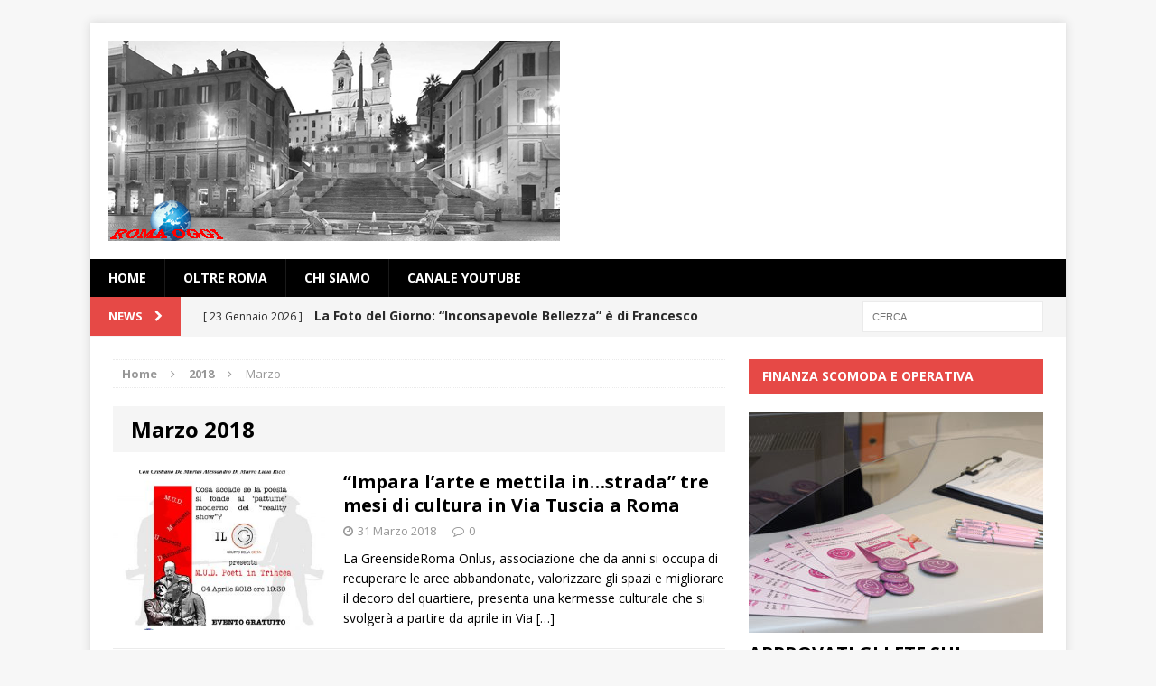

--- FILE ---
content_type: text/html; charset=UTF-8
request_url: https://www.romaoggi.eu/index.php/2018/03/
body_size: 16415
content:
<!DOCTYPE html>
<html class="no-js mh-one-sb" lang="it-IT">
<head>
<meta charset="UTF-8">
<meta name="viewport" content="width=device-width, initial-scale=1.0">
<link rel="profile" href="http://gmpg.org/xfn/11" />
<link rel="pingback" href="https://www.romaoggi.eu/xmlrpc.php" />
<meta name='robots' content='noindex, follow' />

	<!-- This site is optimized with the Yoast SEO plugin v26.8 - https://yoast.com/product/yoast-seo-wordpress/ -->
	<title>Marzo 2018 - roma oggi</title>
	<meta property="og:locale" content="it_IT" />
	<meta property="og:type" content="website" />
	<meta property="og:title" content="Marzo 2018 - roma oggi" />
	<meta property="og:url" content="https://www.romaoggi.eu/index.php/2018/03/" />
	<meta property="og:site_name" content="roma oggi" />
	<meta name="twitter:card" content="summary_large_image" />
	<meta name="twitter:site" content="@romaoggi_eu" />
	<script type="application/ld+json" class="yoast-schema-graph">{"@context":"https://schema.org","@graph":[{"@type":"CollectionPage","@id":"https://www.romaoggi.eu/index.php/2018/03/","url":"https://www.romaoggi.eu/index.php/2018/03/","name":"Marzo 2018 - roma oggi","isPartOf":{"@id":"https://www.romaoggi.eu/#website"},"primaryImageOfPage":{"@id":"https://www.romaoggi.eu/index.php/2018/03/#primaryimage"},"image":{"@id":"https://www.romaoggi.eu/index.php/2018/03/#primaryimage"},"thumbnailUrl":"https://www.romaoggi.eu/wp-content/uploads/2018/03/IMG-20180329-WA0008.jpg","breadcrumb":{"@id":"https://www.romaoggi.eu/index.php/2018/03/#breadcrumb"},"inLanguage":"it-IT"},{"@type":"ImageObject","inLanguage":"it-IT","@id":"https://www.romaoggi.eu/index.php/2018/03/#primaryimage","url":"https://www.romaoggi.eu/wp-content/uploads/2018/03/IMG-20180329-WA0008.jpg","contentUrl":"https://www.romaoggi.eu/wp-content/uploads/2018/03/IMG-20180329-WA0008.jpg","width":1131,"height":1600,"caption":"ALT TAG VIA TUSCIA"},{"@type":"BreadcrumbList","@id":"https://www.romaoggi.eu/index.php/2018/03/#breadcrumb","itemListElement":[{"@type":"ListItem","position":1,"name":"Home","item":"https://www.romaoggi.eu/"},{"@type":"ListItem","position":2,"name":"Archivi per Marzo 2018"}]},{"@type":"WebSite","@id":"https://www.romaoggi.eu/#website","url":"https://www.romaoggi.eu/","name":"roma oggi","description":"Interesting News for Interesting people","publisher":{"@id":"https://www.romaoggi.eu/#organization"},"potentialAction":[{"@type":"SearchAction","target":{"@type":"EntryPoint","urlTemplate":"https://www.romaoggi.eu/?s={search_term_string}"},"query-input":{"@type":"PropertyValueSpecification","valueRequired":true,"valueName":"search_term_string"}}],"inLanguage":"it-IT"},{"@type":"Organization","@id":"https://www.romaoggi.eu/#organization","name":"RomaOggi","url":"https://www.romaoggi.eu/","logo":{"@type":"ImageObject","inLanguage":"it-IT","@id":"https://www.romaoggi.eu/#/schema/logo/image/","url":"https://www.romaoggi.eu/wp-content/uploads/2017/04/logowp.jpg","contentUrl":"https://www.romaoggi.eu/wp-content/uploads/2017/04/logowp.jpg","width":300,"height":133,"caption":"RomaOggi"},"image":{"@id":"https://www.romaoggi.eu/#/schema/logo/image/"},"sameAs":["https://www.facebook.com/RomaOggi-841544845954114","https://x.com/romaoggi_eu"]}]}</script>
	<!-- / Yoast SEO plugin. -->


<link rel='dns-prefetch' href='//fonts.googleapis.com' />
<link rel="alternate" type="application/rss+xml" title="roma oggi &raquo; Feed" href="https://www.romaoggi.eu/index.php/feed/" />
<link rel="alternate" type="application/rss+xml" title="roma oggi &raquo; Feed dei commenti" href="https://www.romaoggi.eu/index.php/comments/feed/" />
<style id='wp-img-auto-sizes-contain-inline-css' type='text/css'>
img:is([sizes=auto i],[sizes^="auto," i]){contain-intrinsic-size:3000px 1500px}
/*# sourceURL=wp-img-auto-sizes-contain-inline-css */
</style>
<style id='wp-emoji-styles-inline-css' type='text/css'>

	img.wp-smiley, img.emoji {
		display: inline !important;
		border: none !important;
		box-shadow: none !important;
		height: 1em !important;
		width: 1em !important;
		margin: 0 0.07em !important;
		vertical-align: -0.1em !important;
		background: none !important;
		padding: 0 !important;
	}
/*# sourceURL=wp-emoji-styles-inline-css */
</style>
<style id='wp-block-library-inline-css' type='text/css'>
:root{--wp-block-synced-color:#7a00df;--wp-block-synced-color--rgb:122,0,223;--wp-bound-block-color:var(--wp-block-synced-color);--wp-editor-canvas-background:#ddd;--wp-admin-theme-color:#007cba;--wp-admin-theme-color--rgb:0,124,186;--wp-admin-theme-color-darker-10:#006ba1;--wp-admin-theme-color-darker-10--rgb:0,107,160.5;--wp-admin-theme-color-darker-20:#005a87;--wp-admin-theme-color-darker-20--rgb:0,90,135;--wp-admin-border-width-focus:2px}@media (min-resolution:192dpi){:root{--wp-admin-border-width-focus:1.5px}}.wp-element-button{cursor:pointer}:root .has-very-light-gray-background-color{background-color:#eee}:root .has-very-dark-gray-background-color{background-color:#313131}:root .has-very-light-gray-color{color:#eee}:root .has-very-dark-gray-color{color:#313131}:root .has-vivid-green-cyan-to-vivid-cyan-blue-gradient-background{background:linear-gradient(135deg,#00d084,#0693e3)}:root .has-purple-crush-gradient-background{background:linear-gradient(135deg,#34e2e4,#4721fb 50%,#ab1dfe)}:root .has-hazy-dawn-gradient-background{background:linear-gradient(135deg,#faaca8,#dad0ec)}:root .has-subdued-olive-gradient-background{background:linear-gradient(135deg,#fafae1,#67a671)}:root .has-atomic-cream-gradient-background{background:linear-gradient(135deg,#fdd79a,#004a59)}:root .has-nightshade-gradient-background{background:linear-gradient(135deg,#330968,#31cdcf)}:root .has-midnight-gradient-background{background:linear-gradient(135deg,#020381,#2874fc)}:root{--wp--preset--font-size--normal:16px;--wp--preset--font-size--huge:42px}.has-regular-font-size{font-size:1em}.has-larger-font-size{font-size:2.625em}.has-normal-font-size{font-size:var(--wp--preset--font-size--normal)}.has-huge-font-size{font-size:var(--wp--preset--font-size--huge)}.has-text-align-center{text-align:center}.has-text-align-left{text-align:left}.has-text-align-right{text-align:right}.has-fit-text{white-space:nowrap!important}#end-resizable-editor-section{display:none}.aligncenter{clear:both}.items-justified-left{justify-content:flex-start}.items-justified-center{justify-content:center}.items-justified-right{justify-content:flex-end}.items-justified-space-between{justify-content:space-between}.screen-reader-text{border:0;clip-path:inset(50%);height:1px;margin:-1px;overflow:hidden;padding:0;position:absolute;width:1px;word-wrap:normal!important}.screen-reader-text:focus{background-color:#ddd;clip-path:none;color:#444;display:block;font-size:1em;height:auto;left:5px;line-height:normal;padding:15px 23px 14px;text-decoration:none;top:5px;width:auto;z-index:100000}html :where(.has-border-color){border-style:solid}html :where([style*=border-top-color]){border-top-style:solid}html :where([style*=border-right-color]){border-right-style:solid}html :where([style*=border-bottom-color]){border-bottom-style:solid}html :where([style*=border-left-color]){border-left-style:solid}html :where([style*=border-width]){border-style:solid}html :where([style*=border-top-width]){border-top-style:solid}html :where([style*=border-right-width]){border-right-style:solid}html :where([style*=border-bottom-width]){border-bottom-style:solid}html :where([style*=border-left-width]){border-left-style:solid}html :where(img[class*=wp-image-]){height:auto;max-width:100%}:where(figure){margin:0 0 1em}html :where(.is-position-sticky){--wp-admin--admin-bar--position-offset:var(--wp-admin--admin-bar--height,0px)}@media screen and (max-width:600px){html :where(.is-position-sticky){--wp-admin--admin-bar--position-offset:0px}}

/*# sourceURL=wp-block-library-inline-css */
</style><style id='global-styles-inline-css' type='text/css'>
:root{--wp--preset--aspect-ratio--square: 1;--wp--preset--aspect-ratio--4-3: 4/3;--wp--preset--aspect-ratio--3-4: 3/4;--wp--preset--aspect-ratio--3-2: 3/2;--wp--preset--aspect-ratio--2-3: 2/3;--wp--preset--aspect-ratio--16-9: 16/9;--wp--preset--aspect-ratio--9-16: 9/16;--wp--preset--color--black: #000000;--wp--preset--color--cyan-bluish-gray: #abb8c3;--wp--preset--color--white: #ffffff;--wp--preset--color--pale-pink: #f78da7;--wp--preset--color--vivid-red: #cf2e2e;--wp--preset--color--luminous-vivid-orange: #ff6900;--wp--preset--color--luminous-vivid-amber: #fcb900;--wp--preset--color--light-green-cyan: #7bdcb5;--wp--preset--color--vivid-green-cyan: #00d084;--wp--preset--color--pale-cyan-blue: #8ed1fc;--wp--preset--color--vivid-cyan-blue: #0693e3;--wp--preset--color--vivid-purple: #9b51e0;--wp--preset--gradient--vivid-cyan-blue-to-vivid-purple: linear-gradient(135deg,rgb(6,147,227) 0%,rgb(155,81,224) 100%);--wp--preset--gradient--light-green-cyan-to-vivid-green-cyan: linear-gradient(135deg,rgb(122,220,180) 0%,rgb(0,208,130) 100%);--wp--preset--gradient--luminous-vivid-amber-to-luminous-vivid-orange: linear-gradient(135deg,rgb(252,185,0) 0%,rgb(255,105,0) 100%);--wp--preset--gradient--luminous-vivid-orange-to-vivid-red: linear-gradient(135deg,rgb(255,105,0) 0%,rgb(207,46,46) 100%);--wp--preset--gradient--very-light-gray-to-cyan-bluish-gray: linear-gradient(135deg,rgb(238,238,238) 0%,rgb(169,184,195) 100%);--wp--preset--gradient--cool-to-warm-spectrum: linear-gradient(135deg,rgb(74,234,220) 0%,rgb(151,120,209) 20%,rgb(207,42,186) 40%,rgb(238,44,130) 60%,rgb(251,105,98) 80%,rgb(254,248,76) 100%);--wp--preset--gradient--blush-light-purple: linear-gradient(135deg,rgb(255,206,236) 0%,rgb(152,150,240) 100%);--wp--preset--gradient--blush-bordeaux: linear-gradient(135deg,rgb(254,205,165) 0%,rgb(254,45,45) 50%,rgb(107,0,62) 100%);--wp--preset--gradient--luminous-dusk: linear-gradient(135deg,rgb(255,203,112) 0%,rgb(199,81,192) 50%,rgb(65,88,208) 100%);--wp--preset--gradient--pale-ocean: linear-gradient(135deg,rgb(255,245,203) 0%,rgb(182,227,212) 50%,rgb(51,167,181) 100%);--wp--preset--gradient--electric-grass: linear-gradient(135deg,rgb(202,248,128) 0%,rgb(113,206,126) 100%);--wp--preset--gradient--midnight: linear-gradient(135deg,rgb(2,3,129) 0%,rgb(40,116,252) 100%);--wp--preset--font-size--small: 13px;--wp--preset--font-size--medium: 20px;--wp--preset--font-size--large: 36px;--wp--preset--font-size--x-large: 42px;--wp--preset--spacing--20: 0.44rem;--wp--preset--spacing--30: 0.67rem;--wp--preset--spacing--40: 1rem;--wp--preset--spacing--50: 1.5rem;--wp--preset--spacing--60: 2.25rem;--wp--preset--spacing--70: 3.38rem;--wp--preset--spacing--80: 5.06rem;--wp--preset--shadow--natural: 6px 6px 9px rgba(0, 0, 0, 0.2);--wp--preset--shadow--deep: 12px 12px 50px rgba(0, 0, 0, 0.4);--wp--preset--shadow--sharp: 6px 6px 0px rgba(0, 0, 0, 0.2);--wp--preset--shadow--outlined: 6px 6px 0px -3px rgb(255, 255, 255), 6px 6px rgb(0, 0, 0);--wp--preset--shadow--crisp: 6px 6px 0px rgb(0, 0, 0);}:where(.is-layout-flex){gap: 0.5em;}:where(.is-layout-grid){gap: 0.5em;}body .is-layout-flex{display: flex;}.is-layout-flex{flex-wrap: wrap;align-items: center;}.is-layout-flex > :is(*, div){margin: 0;}body .is-layout-grid{display: grid;}.is-layout-grid > :is(*, div){margin: 0;}:where(.wp-block-columns.is-layout-flex){gap: 2em;}:where(.wp-block-columns.is-layout-grid){gap: 2em;}:where(.wp-block-post-template.is-layout-flex){gap: 1.25em;}:where(.wp-block-post-template.is-layout-grid){gap: 1.25em;}.has-black-color{color: var(--wp--preset--color--black) !important;}.has-cyan-bluish-gray-color{color: var(--wp--preset--color--cyan-bluish-gray) !important;}.has-white-color{color: var(--wp--preset--color--white) !important;}.has-pale-pink-color{color: var(--wp--preset--color--pale-pink) !important;}.has-vivid-red-color{color: var(--wp--preset--color--vivid-red) !important;}.has-luminous-vivid-orange-color{color: var(--wp--preset--color--luminous-vivid-orange) !important;}.has-luminous-vivid-amber-color{color: var(--wp--preset--color--luminous-vivid-amber) !important;}.has-light-green-cyan-color{color: var(--wp--preset--color--light-green-cyan) !important;}.has-vivid-green-cyan-color{color: var(--wp--preset--color--vivid-green-cyan) !important;}.has-pale-cyan-blue-color{color: var(--wp--preset--color--pale-cyan-blue) !important;}.has-vivid-cyan-blue-color{color: var(--wp--preset--color--vivid-cyan-blue) !important;}.has-vivid-purple-color{color: var(--wp--preset--color--vivid-purple) !important;}.has-black-background-color{background-color: var(--wp--preset--color--black) !important;}.has-cyan-bluish-gray-background-color{background-color: var(--wp--preset--color--cyan-bluish-gray) !important;}.has-white-background-color{background-color: var(--wp--preset--color--white) !important;}.has-pale-pink-background-color{background-color: var(--wp--preset--color--pale-pink) !important;}.has-vivid-red-background-color{background-color: var(--wp--preset--color--vivid-red) !important;}.has-luminous-vivid-orange-background-color{background-color: var(--wp--preset--color--luminous-vivid-orange) !important;}.has-luminous-vivid-amber-background-color{background-color: var(--wp--preset--color--luminous-vivid-amber) !important;}.has-light-green-cyan-background-color{background-color: var(--wp--preset--color--light-green-cyan) !important;}.has-vivid-green-cyan-background-color{background-color: var(--wp--preset--color--vivid-green-cyan) !important;}.has-pale-cyan-blue-background-color{background-color: var(--wp--preset--color--pale-cyan-blue) !important;}.has-vivid-cyan-blue-background-color{background-color: var(--wp--preset--color--vivid-cyan-blue) !important;}.has-vivid-purple-background-color{background-color: var(--wp--preset--color--vivid-purple) !important;}.has-black-border-color{border-color: var(--wp--preset--color--black) !important;}.has-cyan-bluish-gray-border-color{border-color: var(--wp--preset--color--cyan-bluish-gray) !important;}.has-white-border-color{border-color: var(--wp--preset--color--white) !important;}.has-pale-pink-border-color{border-color: var(--wp--preset--color--pale-pink) !important;}.has-vivid-red-border-color{border-color: var(--wp--preset--color--vivid-red) !important;}.has-luminous-vivid-orange-border-color{border-color: var(--wp--preset--color--luminous-vivid-orange) !important;}.has-luminous-vivid-amber-border-color{border-color: var(--wp--preset--color--luminous-vivid-amber) !important;}.has-light-green-cyan-border-color{border-color: var(--wp--preset--color--light-green-cyan) !important;}.has-vivid-green-cyan-border-color{border-color: var(--wp--preset--color--vivid-green-cyan) !important;}.has-pale-cyan-blue-border-color{border-color: var(--wp--preset--color--pale-cyan-blue) !important;}.has-vivid-cyan-blue-border-color{border-color: var(--wp--preset--color--vivid-cyan-blue) !important;}.has-vivid-purple-border-color{border-color: var(--wp--preset--color--vivid-purple) !important;}.has-vivid-cyan-blue-to-vivid-purple-gradient-background{background: var(--wp--preset--gradient--vivid-cyan-blue-to-vivid-purple) !important;}.has-light-green-cyan-to-vivid-green-cyan-gradient-background{background: var(--wp--preset--gradient--light-green-cyan-to-vivid-green-cyan) !important;}.has-luminous-vivid-amber-to-luminous-vivid-orange-gradient-background{background: var(--wp--preset--gradient--luminous-vivid-amber-to-luminous-vivid-orange) !important;}.has-luminous-vivid-orange-to-vivid-red-gradient-background{background: var(--wp--preset--gradient--luminous-vivid-orange-to-vivid-red) !important;}.has-very-light-gray-to-cyan-bluish-gray-gradient-background{background: var(--wp--preset--gradient--very-light-gray-to-cyan-bluish-gray) !important;}.has-cool-to-warm-spectrum-gradient-background{background: var(--wp--preset--gradient--cool-to-warm-spectrum) !important;}.has-blush-light-purple-gradient-background{background: var(--wp--preset--gradient--blush-light-purple) !important;}.has-blush-bordeaux-gradient-background{background: var(--wp--preset--gradient--blush-bordeaux) !important;}.has-luminous-dusk-gradient-background{background: var(--wp--preset--gradient--luminous-dusk) !important;}.has-pale-ocean-gradient-background{background: var(--wp--preset--gradient--pale-ocean) !important;}.has-electric-grass-gradient-background{background: var(--wp--preset--gradient--electric-grass) !important;}.has-midnight-gradient-background{background: var(--wp--preset--gradient--midnight) !important;}.has-small-font-size{font-size: var(--wp--preset--font-size--small) !important;}.has-medium-font-size{font-size: var(--wp--preset--font-size--medium) !important;}.has-large-font-size{font-size: var(--wp--preset--font-size--large) !important;}.has-x-large-font-size{font-size: var(--wp--preset--font-size--x-large) !important;}
/*# sourceURL=global-styles-inline-css */
</style>

<style id='classic-theme-styles-inline-css' type='text/css'>
/*! This file is auto-generated */
.wp-block-button__link{color:#fff;background-color:#32373c;border-radius:9999px;box-shadow:none;text-decoration:none;padding:calc(.667em + 2px) calc(1.333em + 2px);font-size:1.125em}.wp-block-file__button{background:#32373c;color:#fff;text-decoration:none}
/*# sourceURL=/wp-includes/css/classic-themes.min.css */
</style>
<link rel='stylesheet' id='mh-magazine-css' href='https://www.romaoggi.eu/wp-content/themes/mh-magazine/style.css?ver=3.1.0' type='text/css' media='all' />
<link rel='stylesheet' id='mh-font-awesome-css' href='https://www.romaoggi.eu/wp-content/themes/mh-magazine/includes/font-awesome.min.css' type='text/css' media='all' />
<link rel='stylesheet' id='mh-google-fonts-css' href='https://fonts.googleapis.com/css?family=Open+Sans:300,400,400italic,600,700' type='text/css' media='all' />
<link rel='stylesheet' id='__EPYT__style-css' href='https://www.romaoggi.eu/wp-content/plugins/youtube-embed-plus/styles/ytprefs.min.css?ver=14.2.4' type='text/css' media='all' />
<style id='__EPYT__style-inline-css' type='text/css'>

                .epyt-gallery-thumb {
                        width: 33.333%;
                }
                
/*# sourceURL=__EPYT__style-inline-css */
</style>
<script type="text/javascript" src="https://www.romaoggi.eu/wp-includes/js/jquery/jquery.min.js?ver=3.7.1" id="jquery-core-js"></script>
<script type="text/javascript" src="https://www.romaoggi.eu/wp-includes/js/jquery/jquery-migrate.min.js?ver=3.4.1" id="jquery-migrate-js"></script>
<script type="text/javascript" src="https://www.romaoggi.eu/wp-content/themes/mh-magazine/js/scripts.js?ver=6.9" id="mh-scripts-js"></script>
<script type="text/javascript" id="__ytprefs__-js-extra">
/* <![CDATA[ */
var _EPYT_ = {"ajaxurl":"https://www.romaoggi.eu/wp-admin/admin-ajax.php","security":"5ea468c1ac","gallery_scrolloffset":"20","eppathtoscripts":"https://www.romaoggi.eu/wp-content/plugins/youtube-embed-plus/scripts/","eppath":"https://www.romaoggi.eu/wp-content/plugins/youtube-embed-plus/","epresponsiveselector":"[\"iframe.__youtube_prefs_widget__\"]","epdovol":"1","version":"14.2.4","evselector":"iframe.__youtube_prefs__[src], iframe[src*=\"youtube.com/embed/\"], iframe[src*=\"youtube-nocookie.com/embed/\"]","ajax_compat":"","maxres_facade":"eager","ytapi_load":"light","pause_others":"","stopMobileBuffer":"1","facade_mode":"","not_live_on_channel":""};
//# sourceURL=__ytprefs__-js-extra
/* ]]> */
</script>
<script type="text/javascript" src="https://www.romaoggi.eu/wp-content/plugins/youtube-embed-plus/scripts/ytprefs.min.js?ver=14.2.4" id="__ytprefs__-js"></script>
<link rel="https://api.w.org/" href="https://www.romaoggi.eu/index.php/wp-json/" /><link rel="EditURI" type="application/rsd+xml" title="RSD" href="https://www.romaoggi.eu/xmlrpc.php?rsd" />
<meta name="generator" content="WordPress 6.9" />

<!-- AFS Analytics V7 - WordPress 6.9  Module 4.0.22 -->

<script  type='text/javascript'>
(function(i,s,o,g,r,a,m){i['AfsAnalyticsObject']=r;i[r]=i[r]||function(){(i[r].q=i[r].q||[]).push(arguments)},i[r].l=1*new Date();a=s.createElement(o),m=s.getElementsByTagName(o)[0];a.async=1;a.src=g;m.parentNode.insertBefore(a,m)})(window,document,'script','//code.afsanalytics.com/js2/analytics.js','aa');
aa("create", "00944575", "auto");
aa("set", "title", document.title);
aa("set", "cms", "WordPress");
aa("set", "api", "4.0.22");
aa("set", "autotrack", "on");
aa("set", "autotrack.inside", "dataset");
aa("send", "pageview");
</script>
<!-- [ END ] Advanced Analytics Code by AFSAnalytics.com -->
<style type="text/css">
.mh-header-nav li:hover, .mh-header-nav ul li:hover > ul, .mh-main-nav-wrap, .mh-main-nav, .mh-main-nav ul li:hover > ul, .mh-extra-nav li:hover, .mh-extra-nav ul li:hover > ul, .mh-footer-nav li:hover, .mh-footer-nav ul li:hover > ul, .mh-social-nav li a:hover, .mh-slider-caption, .mh-widget-col-1 .mh-slider-caption, .mh-carousel-layout1, .mh-spotlight-widget, .mh-social-widget li a, .mh-author-bio-widget, .mh-footer-widget .mh-tab-comment-excerpt, .mh-nip-item:hover .mh-nip-overlay, .mh-widget .tagcloud a, .mh-footer-widget .tagcloud a, .mh-footer, .mh-copyright-wrap, input[type=submit]:hover, #respond #cancel-comment-reply-link:hover, #infinite-handle span:hover { background: #000000; }
.mh-slider-caption { background: #000000; background: rgba(0, 0, 0, 0.8); }
@media screen and (max-width: 900px) { #mh-mobile .mh-slider-caption { background: rgba(0, 0, 0, 1); } }
.slicknav_menu, .slicknav_nav ul { border-color: #000000; }
.mh-copyright, .mh-copyright a { color: #fff; }
</style>
<!--[if lt IE 9]>
<script src="https://www.romaoggi.eu/wp-content/themes/mh-magazine/js/css3-mediaqueries.js"></script>
<![endif]-->
</head>
<body id="mh-mobile" class="archive date wp-theme-mh-magazine mh-boxed-layout mh-right-sb mh-loop-layout1 mh-widget-layout2">
<div class="mh-container mh-container-outer">
<div class="mh-header-mobile-nav clearfix"></div>
<header class="mh-header">
	<div class="mh-container mh-container-inner mh-row clearfix">
		<div class="mh-col-1-1 mh-custom-header">
<a href="https://www.romaoggi.eu/" title="roma oggi" rel="home">
<div class="mh-site-logo" role="banner">
<img class="mh-header-image" src="https://www.romaoggi.eu/wp-content/uploads/2017/05/logowp500.jpg" height="222" width="500" alt="roma oggi" />
</div>
</a>
</div>
	</div>
	<div class="mh-main-nav-wrap">
		<nav class="mh-main-nav mh-container mh-container-inner clearfix">
			<div class="menu-menu1-container"><ul id="menu-menu1" class="menu"><li id="menu-item-6999" class="menu-item menu-item-type-custom menu-item-object-custom menu-item-home menu-item-6999"><a href="http://www.romaoggi.eu">Home</a></li>
<li id="menu-item-6998" class="menu-item menu-item-type-taxonomy menu-item-object-category menu-item-6998"><a href="https://www.romaoggi.eu/index.php/category/oltre-roma/">oltre Roma</a></li>
<li id="menu-item-7000" class="menu-item menu-item-type-post_type menu-item-object-page menu-item-7000"><a href="https://www.romaoggi.eu/index.php/chi-siamo/">Chi siamo</a></li>
<li id="menu-item-7001" class="menu-item menu-item-type-post_type menu-item-object-page menu-item-7001"><a href="https://www.romaoggi.eu/index.php/canale-youtube/">Canale YouTube</a></li>
</ul></div>		</nav>
	</div>
	</header>
	<div class="mh-subheader">
		<div class="mh-container mh-container-inner mh-row clearfix">
							<div class="mh-col-2-3 mh-header-ticker">
					<div class="mh-news-ticker">
			<div class="mh-ticker-title">
			News <i class="fa fa-chevron-right"></i>		</div>
		<div class="mh-ticker-content">
		<ul id="mh-ticker-loop">				<li class="mh-ticker-item">
					<a href="https://www.romaoggi.eu/index.php/2026/01/23/la-foto-del-giorno-inconsapevole-bellezza-e-di-francesco-morini-commento-di-annalisa-morrone-target-lab-ets/" title="La Foto del Giorno: &#8220;Inconsapevole Bellezza&#8221; è di Francesco Morini, commento di Annalisa Morrone &#8211; Target Lab Ets">
						<span class="mh-ticker-item-date">
                        	[ 23 Gennaio 2026 ]                        </span>
						<span class="mh-ticker-item-title">
							La Foto del Giorno: &#8220;Inconsapevole Bellezza&#8221; è di Francesco Morini, commento di Annalisa Morrone &#8211; Target Lab Ets						</span>
						<span class="mh-ticker-item-cat">
														La foto del giorno						</span>
					</a>
				</li>				<li class="mh-ticker-item">
					<a href="https://www.romaoggi.eu/index.php/2026/01/22/la-foto-del-giorno-lo-specchio-della-vita-e-di-elisabetta-pistidda-commento-di-federica-mastrodonato-target-lab-ets/" title="La Foto del Giorno: &#8220;Lo specchio della vita&#8221; è di Elisabetta Pistidda, commento di Federica Mastrodonato &#8211; Target Lab Ets">
						<span class="mh-ticker-item-date">
                        	[ 22 Gennaio 2026 ]                        </span>
						<span class="mh-ticker-item-title">
							La Foto del Giorno: &#8220;Lo specchio della vita&#8221; è di Elisabetta Pistidda, commento di Federica Mastrodonato &#8211; Target Lab Ets						</span>
						<span class="mh-ticker-item-cat">
														La foto del giorno						</span>
					</a>
				</li>				<li class="mh-ticker-item">
					<a href="https://www.romaoggi.eu/index.php/2026/01/21/la-foto-del-giorno-basta-sangue-e-di-alfreda-vedova-commento-di-paola-ortensi/" title="La Foto del Giorno: &#8220;Basta Sangue&#8221; è di Alfreda Vedova, commento di Paola Ortensi">
						<span class="mh-ticker-item-date">
                        	[ 21 Gennaio 2026 ]                        </span>
						<span class="mh-ticker-item-title">
							La Foto del Giorno: &#8220;Basta Sangue&#8221; è di Alfreda Vedova, commento di Paola Ortensi						</span>
						<span class="mh-ticker-item-cat">
														La foto del giorno						</span>
					</a>
				</li>				<li class="mh-ticker-item">
					<a href="https://www.romaoggi.eu/index.php/2026/01/20/la-foto-del-giorno-costruire-la-pace-e-di-maurizio-riccardi-commento-di-elisabetta-pession/" title="La Foto del Giorno: &#8220;Costruire la Pace&#8221; è di Maurizio Riccardi, commento di Elisabetta Pession">
						<span class="mh-ticker-item-date">
                        	[ 20 Gennaio 2026 ]                        </span>
						<span class="mh-ticker-item-title">
							La Foto del Giorno: &#8220;Costruire la Pace&#8221; è di Maurizio Riccardi, commento di Elisabetta Pession						</span>
						<span class="mh-ticker-item-cat">
														La foto del giorno						</span>
					</a>
				</li>				<li class="mh-ticker-item">
					<a href="https://www.romaoggi.eu/index.php/2026/01/19/natalia-simonova-greta-garbo-28-29-gennaio-teatro-porta-portese/" title="Natalia Simonova è Greta Garbo 28 e 29 gennaio al Teatro Porta Portese">
						<span class="mh-ticker-item-date">
                        	[ 19 Gennaio 2026 ]                        </span>
						<span class="mh-ticker-item-title">
							Natalia Simonova è Greta Garbo 28 e 29 gennaio al Teatro Porta Portese						</span>
						<span class="mh-ticker-item-cat">
														teatro						</span>
					</a>
				</li>		</ul>
	</div>
</div>				</div>
										<aside class="mh-col-1-3 mh-header-search">
					<form role="search" method="get" class="search-form" action="https://www.romaoggi.eu/">
				<label>
					<span class="screen-reader-text">Ricerca per:</span>
					<input type="search" class="search-field" placeholder="Cerca &hellip;" value="" name="s" />
				</label>
				<input type="submit" class="search-submit" value="Cerca" />
			</form>				</aside>
					</div>
	</div>
<div class="mh-wrapper clearfix">
	<div class="mh-main clearfix">
		<div id="main-content" class="mh-loop mh-content"><nav class="mh-breadcrumb"><span itemscope itemtype="http://data-vocabulary.org/Breadcrumb"><a href="https://www.romaoggi.eu" itemprop="url"><span itemprop="title">Home</span></a></span><span class="mh-breadcrumb-delimiter"><i class="fa fa-angle-right"></i></span><span itemscope itemtype="http://data-vocabulary.org/Breadcrumb"><a href="https://www.romaoggi.eu/index.php/2018/" title="Yearly Archives" itemprop="url"><span itemprop="title">2018</span></a></span><span class="mh-breadcrumb-delimiter"><i class="fa fa-angle-right"></i></span>Marzo</nav>
<header class="page-header">
<h1 class="page-title">Marzo 2018</h1>
</header>
<article class="mh-loop-item clearfix post-14794 post type-post status-publish format-standard has-post-thumbnail hentry category-curiosita tag-30-giugno tag-artisti tag-cultura tag-fleming tag-greenside-roma tag-ilenia-menale tag-max-petrassi tag-onlus tag-roma tag-spettacolo tag-teatro tag-via-tuscia">
	<div class="mh-loop-thumb">
		<a href="https://www.romaoggi.eu/index.php/2018/03/31/tre-mesi-di-cultura-in-via-tuscia/"><img width="326" height="245" src="https://www.romaoggi.eu/wp-content/uploads/2018/03/IMG-20180329-WA0008-326x245.jpg" class="attachment-mh-magazine-medium size-mh-magazine-medium wp-post-image" alt="ALT TAG VIA TUSCIA" decoding="async" fetchpriority="high" srcset="https://www.romaoggi.eu/wp-content/uploads/2018/03/IMG-20180329-WA0008-326x245.jpg 326w, https://www.romaoggi.eu/wp-content/uploads/2018/03/IMG-20180329-WA0008-80x60.jpg 80w" sizes="(max-width: 326px) 100vw, 326px" />		</a>
	</div>
	<div class="mh-loop-content clearfix">
		<header class="mh-loop-header">
			<h3 class="entry-title mh-loop-title">
				<a href="https://www.romaoggi.eu/index.php/2018/03/31/tre-mesi-di-cultura-in-via-tuscia/" rel="bookmark">
					“Impara l’arte e mettila in…strada” tre mesi di cultura in Via Tuscia a Roma				</a>
			</h3>
			<div class="mh-meta mh-loop-meta">
				<span class="mh-meta-date updated"><i class="fa fa-clock-o"></i>31 Marzo 2018</span>
<span class="mh-meta-comments"><i class="fa fa-comment-o"></i><a class="mh-comment-count-link" href="https://www.romaoggi.eu/index.php/2018/03/31/tre-mesi-di-cultura-in-via-tuscia/#mh-comments">0</a></span>
			</div>
		</header>
		<div class="mh-loop-excerpt">
			<div class="mh-excerpt"><p>La GreensideRoma Onlus, associazione che da anni si occupa di recuperare le aree abbandonate, valorizzare gli spazi e migliorare il decoro del quartiere, presenta una kermesse culturale che si svolgerà a partire da aprile in Via <a class="mh-excerpt-more" href="https://www.romaoggi.eu/index.php/2018/03/31/tre-mesi-di-cultura-in-via-tuscia/" title="“Impara l’arte e mettila in…strada” tre mesi di cultura in Via Tuscia a Roma">[&#8230;]</a></p>
</div>		</div>
	</div>
</article><article class="mh-loop-item clearfix post-14791 post type-post status-publish format-standard has-post-thumbnail hentry category-libri tag-6-aprile tag-a-piedi-nudi tag-adolescente tag-claudio-secci tag-cultura tag-disagio-giovanile tag-elisa-farina tag-gisele tag-guidonia tag-ilenia-menale tag-libro tag-maria-rita-parsi tag-romanzo tag-secci tag-teatro tag-teatro-imperiale tag-thriller">
	<div class="mh-loop-thumb">
		<a href="https://www.romaoggi.eu/index.php/2018/03/31/a-piedi-nudi-il-romanzo-di-claudio-secci/"><img width="326" height="245" src="https://www.romaoggi.eu/wp-content/uploads/2018/03/records-326x245.jpg" class="attachment-mh-magazine-medium size-mh-magazine-medium wp-post-image" alt="alt tag secci" decoding="async" srcset="https://www.romaoggi.eu/wp-content/uploads/2018/03/records-326x245.jpg 326w, https://www.romaoggi.eu/wp-content/uploads/2018/03/records-80x60.jpg 80w" sizes="(max-width: 326px) 100vw, 326px" />		</a>
	</div>
	<div class="mh-loop-content clearfix">
		<header class="mh-loop-header">
			<h3 class="entry-title mh-loop-title">
				<a href="https://www.romaoggi.eu/index.php/2018/03/31/a-piedi-nudi-il-romanzo-di-claudio-secci/" rel="bookmark">
					“A piedi nudi”, il romanzo di Claudio Secci al Teatro Imperiale di Guidonia				</a>
			</h3>
			<div class="mh-meta mh-loop-meta">
				<span class="mh-meta-date updated"><i class="fa fa-clock-o"></i>31 Marzo 2018</span>
<span class="mh-meta-comments"><i class="fa fa-comment-o"></i><a class="mh-comment-count-link" href="https://www.romaoggi.eu/index.php/2018/03/31/a-piedi-nudi-il-romanzo-di-claudio-secci/#mh-comments">0</a></span>
			</div>
		</header>
		<div class="mh-loop-excerpt">
			<div class="mh-excerpt"><p>La seconda tappa del tour di “A Piedi Nudi” arriva a Roma, venerdì 6 aprile alle ore 18:30 al Teatro Imperiale di Guidonia con la presentazione del nuovo romanzo thriller di Claudio Secci, che affronta <a class="mh-excerpt-more" href="https://www.romaoggi.eu/index.php/2018/03/31/a-piedi-nudi-il-romanzo-di-claudio-secci/" title="“A piedi nudi”, il romanzo di Claudio Secci al Teatro Imperiale di Guidonia">[&#8230;]</a></p>
</div>		</div>
	</div>
</article><article class="mh-loop-item clearfix post-14783 post type-post status-publish format-standard has-post-thumbnail hentry category-enogastronomia tag-6418 tag-cinecitta tag-cinecitta-world tag-cristiano-morelli tag-festival-street-food-appio-claudio-cinecitta tag-il-mistero-del-cronovisore tag-italia tag-largo-appio-claudio tag-lazio tag-made-in-italy tag-regione-lazio tag-roma tag-romaoggi tag-romaoggi-eu tag-rome tag-street-food tag-tts-food">
	<div class="mh-loop-thumb">
		<a href="https://www.romaoggi.eu/index.php/2018/03/30/street-food/"><img width="326" height="245" src="https://www.romaoggi.eu/wp-content/uploads/2018/03/appio-claudio-326x245.jpg" class="attachment-mh-magazine-medium size-mh-magazine-medium wp-post-image" alt="Alt text Street Food" decoding="async" srcset="https://www.romaoggi.eu/wp-content/uploads/2018/03/appio-claudio-326x245.jpg 326w, https://www.romaoggi.eu/wp-content/uploads/2018/03/appio-claudio-80x60.jpg 80w" sizes="(max-width: 326px) 100vw, 326px" />		</a>
	</div>
	<div class="mh-loop-content clearfix">
		<header class="mh-loop-header">
			<h3 class="entry-title mh-loop-title">
				<a href="https://www.romaoggi.eu/index.php/2018/03/30/street-food/" rel="bookmark">
					FESTIVAL STREET FOOD APPIO CLAUDIO CINECITTA&#8217;				</a>
			</h3>
			<div class="mh-meta mh-loop-meta">
				<span class="mh-meta-date updated"><i class="fa fa-clock-o"></i>30 Marzo 2018</span>
<span class="mh-meta-comments"><i class="fa fa-comment-o"></i><a class="mh-comment-count-link" href="https://www.romaoggi.eu/index.php/2018/03/30/street-food/#mh-comments">0</a></span>
			</div>
		</header>
		<div class="mh-loop-excerpt">
			<div class="mh-excerpt"><p>Dopo il grande successo della prima tappa ad Ostiense, la coloratissima carovana dello Street Food approda a Cinecittà. Per l&#8217;atteso secondo appuntamento stagionale con il cibo da strada firmato TTS-FOOD, i nostri street chef accenderanno <a class="mh-excerpt-more" href="https://www.romaoggi.eu/index.php/2018/03/30/street-food/" title="FESTIVAL STREET FOOD APPIO CLAUDIO CINECITTA&#8217;">[&#8230;]</a></p>
</div>		</div>
	</div>
</article><article class="mh-loop-item clearfix post-14777 post type-post status-publish format-standard has-post-thumbnail hentry category-eventi tag-6418 tag-actual tag-cinecitta-world tag-cristiano-morelli tag-il-mistero-del-cronovisore tag-italia tag-kickit tag-latium-lab tag-lazio tag-leonardo-bocci tag-officine-farneto tag-regione-lazio tag-romaoggi tag-romaoggi-eu tag-rome tag-sneakers tag-streetwear">
	<div class="mh-loop-thumb">
		<a href="https://www.romaoggi.eu/index.php/2018/03/30/kickit/"><img width="326" height="245" src="https://www.romaoggi.eu/wp-content/uploads/2018/03/kickitfarneto4-326x245.jpg" class="attachment-mh-magazine-medium size-mh-magazine-medium wp-post-image" alt="" decoding="async" loading="lazy" srcset="https://www.romaoggi.eu/wp-content/uploads/2018/03/kickitfarneto4-326x245.jpg 326w, https://www.romaoggi.eu/wp-content/uploads/2018/03/kickitfarneto4-80x60.jpg 80w" sizes="auto, (max-width: 326px) 100vw, 326px" />		</a>
	</div>
	<div class="mh-loop-content clearfix">
		<header class="mh-loop-header">
			<h3 class="entry-title mh-loop-title">
				<a href="https://www.romaoggi.eu/index.php/2018/03/30/kickit/" rel="bookmark">
					KICKIT. L’EUROPA DELLE SNEAKERS ARRIVA A ROMA				</a>
			</h3>
			<div class="mh-meta mh-loop-meta">
				<span class="mh-meta-date updated"><i class="fa fa-clock-o"></i>30 Marzo 2018</span>
<span class="mh-meta-comments"><i class="fa fa-comment-o"></i><a class="mh-comment-count-link" href="https://www.romaoggi.eu/index.php/2018/03/30/kickit/#mh-comments">0</a></span>
			</div>
		</header>
		<div class="mh-loop-excerpt">
			<div class="mh-excerpt"><p>Il prossimo 8 Aprile si terrà presso le Officine Farneto in Roma, la seconda edizione di KICKIT, il primo market italiano dedicato alle sneakers ed allo streetwear. Le sneakerheads (così vengono chiamati in gergo i collezionisti) di tutta <a class="mh-excerpt-more" href="https://www.romaoggi.eu/index.php/2018/03/30/kickit/" title="KICKIT. L’EUROPA DELLE SNEAKERS ARRIVA A ROMA">[&#8230;]</a></p>
</div>		</div>
	</div>
</article><article class="mh-loop-item clearfix post-14764 post type-post status-publish format-standard has-post-thumbnail hentry category-libri tag-cattolica tag-libro tag-marco-tullio-barboni tag-merlino tag-premio-letterario">
	<div class="mh-loop-thumb">
		<a href="https://www.romaoggi.eu/index.php/2018/03/29/premio-cattolica-marco-tullio-barboni/"><img width="326" height="245" src="https://www.romaoggi.eu/wp-content/uploads/2018/03/Marco-Tullio-Barboni-Small-326x245.jpg" class="attachment-mh-magazine-medium size-mh-magazine-medium wp-post-image" alt="alt tag Marco Tullio Barboni" decoding="async" loading="lazy" srcset="https://www.romaoggi.eu/wp-content/uploads/2018/03/Marco-Tullio-Barboni-Small-326x245.jpg 326w, https://www.romaoggi.eu/wp-content/uploads/2018/03/Marco-Tullio-Barboni-Small-80x60.jpg 80w" sizes="auto, (max-width: 326px) 100vw, 326px" />		</a>
	</div>
	<div class="mh-loop-content clearfix">
		<header class="mh-loop-header">
			<h3 class="entry-title mh-loop-title">
				<a href="https://www.romaoggi.eu/index.php/2018/03/29/premio-cattolica-marco-tullio-barboni/" rel="bookmark">
					Premio letterario Città di Cattolica 2018 a Marco Tullio Barboni				</a>
			</h3>
			<div class="mh-meta mh-loop-meta">
				<span class="mh-meta-date updated"><i class="fa fa-clock-o"></i>29 Marzo 2018</span>
<span class="mh-meta-comments"><i class="fa fa-comment-o"></i><a class="mh-comment-count-link" href="https://www.romaoggi.eu/index.php/2018/03/29/premio-cattolica-marco-tullio-barboni/#mh-comments">0</a></span>
			</div>
		</header>
		<div class="mh-loop-excerpt">
			<div class="mh-excerpt"><p>Marco Tullio Barboni  e&#8217; il vincitore del Premio speciale  della giuria al Premio Letterario Internazionale Città di Cattolica – Pegasus Literary Awards X^ Edizione- con il libro &#8220;A spasso con il mago. Merlino e io&#8221; Viola Editrice. <a class="mh-excerpt-more" href="https://www.romaoggi.eu/index.php/2018/03/29/premio-cattolica-marco-tullio-barboni/" title="Premio letterario Città di Cattolica 2018 a Marco Tullio Barboni">[&#8230;]</a></p>
</div>		</div>
	</div>
</article><article class="mh-loop-item clearfix post-14737 post type-post status-publish format-standard has-post-thumbnail hentry category-spettacolo tag-afef-b-amor tag-afro-beat tag-albano-carrisi tag-alphadio-dara tag-angelo-martini tag-beat tag-binta-diallo tag-concerto tag-guinea tag-orfea tag-pace tag-provincia-di-roma tag-ramatoulay-bah">
	<div class="mh-loop-thumb">
		<a href="https://www.romaoggi.eu/index.php/2018/03/29/alphadio-dara-fa-ballare-roma/"><img width="326" height="245" src="https://www.romaoggi.eu/wp-content/uploads/2018/03/copertina-1-326x245.jpg" class="attachment-mh-magazine-medium size-mh-magazine-medium wp-post-image" alt="alt tag Alphadio Dara" decoding="async" loading="lazy" srcset="https://www.romaoggi.eu/wp-content/uploads/2018/03/copertina-1-326x245.jpg 326w, https://www.romaoggi.eu/wp-content/uploads/2018/03/copertina-1-80x60.jpg 80w" sizes="auto, (max-width: 326px) 100vw, 326px" />		</a>
	</div>
	<div class="mh-loop-content clearfix">
		<header class="mh-loop-header">
			<h3 class="entry-title mh-loop-title">
				<a href="https://www.romaoggi.eu/index.php/2018/03/29/alphadio-dara-fa-ballare-roma/" rel="bookmark">
					ALPHADIO DARA fa&#8217; ballare Roma, con un concerto all&#8217;ORFEA				</a>
			</h3>
			<div class="mh-meta mh-loop-meta">
				<span class="mh-meta-date updated"><i class="fa fa-clock-o"></i>29 Marzo 2018</span>
<span class="mh-meta-comments"><i class="fa fa-comment-o"></i><a class="mh-comment-count-link" href="https://www.romaoggi.eu/index.php/2018/03/29/alphadio-dara-fa-ballare-roma/#mh-comments">0</a></span>
			</div>
		</header>
		<div class="mh-loop-excerpt">
			<div class="mh-excerpt"><p>Grande successo per il concerto di ALPHADIO DARA, noto cantante africano che &#8220;fa ballare Roma&#8220;. Tutti a ballare sulle note della musica con la grande voce del cantautore Alphadio Dara, molto famoso in Guinea per <a class="mh-excerpt-more" href="https://www.romaoggi.eu/index.php/2018/03/29/alphadio-dara-fa-ballare-roma/" title="ALPHADIO DARA fa&#8217; ballare Roma, con un concerto all&#8217;ORFEA">[&#8230;]</a></p>
</div>		</div>
	</div>
</article><article class="mh-loop-item clearfix post-14739 post type-post status-publish format-standard has-post-thumbnail hentry category-sport tag-aprilia tag-borgo-faiti tag-camionesse tag-campionati-studenteschi tag-cerimonia tag-latina tag-liceo-meucci tag-pallavolo tag-proverno tag-terracina">
	<div class="mh-loop-thumb">
		<a href="https://www.romaoggi.eu/index.php/2018/03/29/campionesse/"><img width="326" height="245" src="https://www.romaoggi.eu/wp-content/uploads/2018/03/3ABA4D36-E158-40AD-ADDB-5E9B635A2DEA-326x245.jpeg" class="attachment-mh-magazine-medium size-mh-magazine-medium wp-post-image" alt="" decoding="async" loading="lazy" srcset="https://www.romaoggi.eu/wp-content/uploads/2018/03/3ABA4D36-E158-40AD-ADDB-5E9B635A2DEA-326x245.jpeg 326w, https://www.romaoggi.eu/wp-content/uploads/2018/03/3ABA4D36-E158-40AD-ADDB-5E9B635A2DEA-80x60.jpeg 80w" sizes="auto, (max-width: 326px) 100vw, 326px" />		</a>
	</div>
	<div class="mh-loop-content clearfix">
		<header class="mh-loop-header">
			<h3 class="entry-title mh-loop-title">
				<a href="https://www.romaoggi.eu/index.php/2018/03/29/campionesse/" rel="bookmark">
					Campionesse Provinciali, le ragazze della squadra di Pallavolo del liceo &#8221; Meucci&#8221; di Aprilia				</a>
			</h3>
			<div class="mh-meta mh-loop-meta">
				<span class="mh-meta-date updated"><i class="fa fa-clock-o"></i>29 Marzo 2018</span>
<span class="mh-meta-comments"><i class="fa fa-comment-o"></i><a class="mh-comment-count-link" href="https://www.romaoggi.eu/index.php/2018/03/29/campionesse/#mh-comments">0</a></span>
			</div>
		</header>
		<div class="mh-loop-excerpt">
			<div class="mh-excerpt"><p>Campionesse Provinciali, le ragazze della squadra di Pallavolo del liceo &#8221; Meucci&#8221; di Aprilia. La squadra di pallavolo del Liceo &#8220;Meucci&#8221; di Aprilia, ce l&#8217;ha fatta, e dopo aver battuto il 14/03/2018 l&#8217;Istituto Filosi di <a class="mh-excerpt-more" href="https://www.romaoggi.eu/index.php/2018/03/29/campionesse/" title="Campionesse Provinciali, le ragazze della squadra di Pallavolo del liceo &#8221; Meucci&#8221; di Aprilia">[&#8230;]</a></p>
</div>		</div>
	</div>
</article><article class="mh-loop-item clearfix post-14734 post type-post status-publish format-standard has-post-thumbnail hentry category-arte tag-6418 tag-cinecitta-world tag-concerto tag-concerto-di-pasqua-2018 tag-cristiano-morelli tag-il-mistero-del-cronovisore tag-italia tag-latium-lab tag-lazio tag-leonard-bernstein tag-musica tag-regione-lazio tag-romaoggi tag-romaoggi-eu tag-rome">
	<div class="mh-loop-thumb">
		<a href="https://www.romaoggi.eu/index.php/2018/03/29/il-concerto-di-pasqua-2018-in-omaggio-a-leonard-bernstein-a-100-anni-dalla-nascita/"><img width="326" height="245" src="https://www.romaoggi.eu/wp-content/uploads/2018/03/Festival-di-Pasqua-nella-Basilica-di-SantAndrea-della-Valle-1-326x245.jpg" class="attachment-mh-magazine-medium size-mh-magazine-medium wp-post-image" alt="Alt text Leonard Bernstein" decoding="async" loading="lazy" srcset="https://www.romaoggi.eu/wp-content/uploads/2018/03/Festival-di-Pasqua-nella-Basilica-di-SantAndrea-della-Valle-1-326x245.jpg 326w, https://www.romaoggi.eu/wp-content/uploads/2018/03/Festival-di-Pasqua-nella-Basilica-di-SantAndrea-della-Valle-1-300x225.jpg 300w, https://www.romaoggi.eu/wp-content/uploads/2018/03/Festival-di-Pasqua-nella-Basilica-di-SantAndrea-della-Valle-1-80x60.jpg 80w, https://www.romaoggi.eu/wp-content/uploads/2018/03/Festival-di-Pasqua-nella-Basilica-di-SantAndrea-della-Valle-1.jpg 960w" sizes="auto, (max-width: 326px) 100vw, 326px" />		</a>
	</div>
	<div class="mh-loop-content clearfix">
		<header class="mh-loop-header">
			<h3 class="entry-title mh-loop-title">
				<a href="https://www.romaoggi.eu/index.php/2018/03/29/il-concerto-di-pasqua-2018-in-omaggio-a-leonard-bernstein-a-100-anni-dalla-nascita/" rel="bookmark">
					Il Concerto di Pasqua 2018 in omaggio  a Leonard Bernstein a 100 anni dalla nascita				</a>
			</h3>
			<div class="mh-meta mh-loop-meta">
				<span class="mh-meta-date updated"><i class="fa fa-clock-o"></i>29 Marzo 2018</span>
<span class="mh-meta-comments"><i class="fa fa-comment-o"></i><a class="mh-comment-count-link" href="https://www.romaoggi.eu/index.php/2018/03/29/il-concerto-di-pasqua-2018-in-omaggio-a-leonard-bernstein-a-100-anni-dalla-nascita/#mh-comments">0</a></span>
			</div>
		</header>
		<div class="mh-loop-excerpt">
			<div class="mh-excerpt"><p>Il tradizionale Concerto di Pasqua 2018, evento principale del Festival di Pasqua in corso presso le chiese e le basiliche di Roma, quest’anno si svolgerà nella Basilica di Sant’Andrea della Valle puntuale come da tradizione la Domenica di Pasqua, ovvero il prossimo 1° <a class="mh-excerpt-more" href="https://www.romaoggi.eu/index.php/2018/03/29/il-concerto-di-pasqua-2018-in-omaggio-a-leonard-bernstein-a-100-anni-dalla-nascita/" title="Il Concerto di Pasqua 2018 in omaggio  a Leonard Bernstein a 100 anni dalla nascita">[&#8230;]</a></p>
</div>		</div>
	</div>
</article><article class="mh-loop-item clearfix post-14730 post type-post status-publish format-standard has-post-thumbnail hentry category-teatro tag-6418 tag-cinecitta-world tag-cristiano-morelli tag-il-mistero-del-cronovisore tag-italia tag-latium-lab tag-lazio tag-monsieur-sjogren-e-il-coraggio-di-una-donna tag-regione-lazio tag-roma tag-romaoggi-eu tag-rome tag-sarah-maestri tag-teatro-brancaccino">
	<div class="mh-loop-thumb">
		<a href="https://www.romaoggi.eu/index.php/2018/03/29/teatro-brancaccino-di-roma/"><img width="326" height="245" src="https://www.romaoggi.eu/wp-content/uploads/2018/03/MonsieurSjogren-e-il-coraggio-di-una-donna-2018-326x245.jpg" class="attachment-mh-magazine-medium size-mh-magazine-medium wp-post-image" alt="" decoding="async" loading="lazy" srcset="https://www.romaoggi.eu/wp-content/uploads/2018/03/MonsieurSjogren-e-il-coraggio-di-una-donna-2018-326x245.jpg 326w, https://www.romaoggi.eu/wp-content/uploads/2018/03/MonsieurSjogren-e-il-coraggio-di-una-donna-2018-80x60.jpg 80w" sizes="auto, (max-width: 326px) 100vw, 326px" />		</a>
	</div>
	<div class="mh-loop-content clearfix">
		<header class="mh-loop-header">
			<h3 class="entry-title mh-loop-title">
				<a href="https://www.romaoggi.eu/index.php/2018/03/29/teatro-brancaccino-di-roma/" rel="bookmark">
					Debutta ‘Monsieur Sjögren e il coraggio di una donna’ al Teatro Brancaccino di Roma				</a>
			</h3>
			<div class="mh-meta mh-loop-meta">
				<span class="mh-meta-date updated"><i class="fa fa-clock-o"></i>29 Marzo 2018</span>
<span class="mh-meta-comments"><i class="fa fa-comment-o"></i><a class="mh-comment-count-link" href="https://www.romaoggi.eu/index.php/2018/03/29/teatro-brancaccino-di-roma/#mh-comments">0</a></span>
			</div>
		</header>
		<div class="mh-loop-excerpt">
			<div class="mh-excerpt"><p>Debutta a Roma Monsieur Sjögren e il coraggio di una donna, uno spettacolo che tratta di amore, malattia, sfida costante e che affronta il delicato tema della Sindrome di Sjögren, malattia autoimmune e degenerativa. Lo <a class="mh-excerpt-more" href="https://www.romaoggi.eu/index.php/2018/03/29/teatro-brancaccino-di-roma/" title="Debutta ‘Monsieur Sjögren e il coraggio di una donna’ al Teatro Brancaccino di Roma">[&#8230;]</a></p>
</div>		</div>
	</div>
</article><article class="mh-loop-item clearfix post-14726 post type-post status-publish format-standard has-post-thumbnail hentry category-enogastronomia tag-0-birre-artigianali-tedesche tag-6418 tag-birre-artigianali tag-cinecitta-world tag-cristiano-morelli tag-frankenbierfest tag-il-mistero-del-cronovisore tag-italia tag-la-limonaia-di-villa-torlonia tag-latium-lab tag-lazio tag-regione-lazio tag-roma tag-romaoggi tag-romaoggi-eu tag-rome tag-villa-torlonia">
	<div class="mh-loop-thumb">
		<a href="https://www.romaoggi.eu/index.php/2018/03/29/frankenbierfest-50-birre-artigianali-tedesche-italia-roma/"><img width="326" height="245" src="https://www.romaoggi.eu/wp-content/uploads/2018/03/foto_franken-326x245.jpg" class="attachment-mh-magazine-medium size-mh-magazine-medium wp-post-image" alt="Alt text FrankenBierFest" decoding="async" loading="lazy" srcset="https://www.romaoggi.eu/wp-content/uploads/2018/03/foto_franken-326x245.jpg 326w, https://www.romaoggi.eu/wp-content/uploads/2018/03/foto_franken-80x60.jpg 80w" sizes="auto, (max-width: 326px) 100vw, 326px" />		</a>
	</div>
	<div class="mh-loop-content clearfix">
		<header class="mh-loop-header">
			<h3 class="entry-title mh-loop-title">
				<a href="https://www.romaoggi.eu/index.php/2018/03/29/frankenbierfest-50-birre-artigianali-tedesche-italia-roma/" rel="bookmark">
					FrankenBierFest: oltre 50 birre artigianali tedesche, introvabili in Italia, a Roma dal 6 all&#8217;8 aprile				</a>
			</h3>
			<div class="mh-meta mh-loop-meta">
				<span class="mh-meta-date updated"><i class="fa fa-clock-o"></i>29 Marzo 2018</span>
<span class="mh-meta-comments"><i class="fa fa-comment-o"></i><a class="mh-comment-count-link" href="https://www.romaoggi.eu/index.php/2018/03/29/frankenbierfest-50-birre-artigianali-tedesche-italia-roma/#mh-comments">0</a></span>
			</div>
		</header>
		<div class="mh-loop-excerpt">
			<div class="mh-excerpt"><p>Sono introvabili, non vengono imbottigliate e difficilmente, se non avete in programma un viaggio nella regione tedesca della Franconia, riuscirete ad assaggiarle: sono le birre artigianali della Franconia, regione tedesca a nord della Baviera. Dal <a class="mh-excerpt-more" href="https://www.romaoggi.eu/index.php/2018/03/29/frankenbierfest-50-birre-artigianali-tedesche-italia-roma/" title="FrankenBierFest: oltre 50 birre artigianali tedesche, introvabili in Italia, a Roma dal 6 all&#8217;8 aprile">[&#8230;]</a></p>
</div>		</div>
	</div>
</article><div class="mh-loop-pagination clearfix"><span aria-current="page" class="page-numbers current">1</span>
<a class="page-numbers" href="https://www.romaoggi.eu/index.php/2018/03/page/2/">2</a>
<a class="page-numbers" href="https://www.romaoggi.eu/index.php/2018/03/page/3/">3</a>
<span class="page-numbers dots">&hellip;</span>
<a class="page-numbers" href="https://www.romaoggi.eu/index.php/2018/03/page/10/">10</a>
<a class="next page-numbers" href="https://www.romaoggi.eu/index.php/2018/03/page/2/">&raquo;</a></div>		</div>
			<aside class="mh-widget-col-1 mh-sidebar">
		<div id="mh_magazine_posts_list-3" class="mh-widget mh_magazine_posts_list"><h4 class="mh-widget-title">Finanza scomoda e operativa</h4><div class="mh-posts-list-widget">
<article class="mh-posts-list-item clearfix post-36401 post type-post status-publish format-standard has-post-thumbnail hentry category-economia tag-andrea-vedovati tag-bitcoin tag-blockchain tag-economia tag-finanza tag-francoforte">
	<div class="mh-posts-list-thumb">
		<a href="https://www.romaoggi.eu/index.php/2024/01/17/approvati-gli-etf-sul-bitcoin-by-andrea-vedovati/"><img width="326" height="245" src="https://www.romaoggi.eu/wp-content/uploads/2023/10/Villa-Margherita-21-10-2023-LD-12-326x245.jpg" class="attachment-mh-magazine-medium size-mh-magazine-medium wp-post-image" alt="Alt tag Villa Margherita" decoding="async" loading="lazy" srcset="https://www.romaoggi.eu/wp-content/uploads/2023/10/Villa-Margherita-21-10-2023-LD-12-326x245.jpg 326w, https://www.romaoggi.eu/wp-content/uploads/2023/10/Villa-Margherita-21-10-2023-LD-12-80x60.jpg 80w" sizes="auto, (max-width: 326px) 100vw, 326px" />		</a>
	</div>
	<div class="mh-posts-list-content clearfix">
		<header class="mh-posts-list-header">
			<h3 class="mh-posts-list-title">
				<a href="https://www.romaoggi.eu/index.php/2024/01/17/approvati-gli-etf-sul-bitcoin-by-andrea-vedovati/" title="APPROVATI GLI ETF SUL BITCOIN-by Andrea Vedovati" rel="bookmark">
					APPROVATI GLI ETF SUL BITCOIN-by Andrea Vedovati				</a>
			</h3>
			<div class="mh-meta mh-posts-list-meta">
				<span class="mh-meta-date updated"><i class="fa fa-clock-o"></i>17 Gennaio 2024</span>
<span class="mh-meta-comments"><i class="fa fa-comment-o"></i><a class="mh-comment-count-link" href="https://www.romaoggi.eu/index.php/2024/01/17/approvati-gli-etf-sul-bitcoin-by-andrea-vedovati/#mh-comments">0</a></span>
			</div>
		</header>
		<div class="mh-posts-list-excerpt clearfix">
			<div class="mh-excerpt"><p>APPROVATI GLI ETF SUL BITCOIN La settimana scorsa, dopo un lungo periodo di attesa, la SEC americana ha approvato i primi 14 etf sul bitcoin. Saranno quotati a New York e ovviamente in dollari americani. <a class="mh-excerpt-more" href="https://www.romaoggi.eu/index.php/2024/01/17/approvati-gli-etf-sul-bitcoin-by-andrea-vedovati/" title="APPROVATI GLI ETF SUL BITCOIN-by Andrea Vedovati">[&#8230;]</a></p>
</div>		</div>
	</div>
</article></div>
</div><div id="mh_magazine_youtube-9" class="mh-widget mh_magazine_youtube"><h4 class="mh-widget-title"><i class="fa fa-youtube-play"></i><a href="https://www.youtube.com/channel/UCN8Y45Fmdd0XBagxT7qUVEA" class="mh-widget-title-link">Canale Youtube</a></h4>			<div class="mh-video-widget">
        		<div class="mh-video-container">
        			<iframe seamless width="1280" height="720" src="//www.youtube.com/embed/PdzLIG9a9hE?wmode=opaque&amp;hd=1&amp;autoplay=0&amp;showinfo=0&amp;controls=2&amp;rel=0" allowfullscreen></iframe>
        		</div>
			</div></div><div id="mh_magazine_facebook_page-6" class="mh-widget mh_magazine_facebook_page"><h4 class="mh-widget-title">Facebook</h4><div class="mh-magazine-facebook-page-widget">
<div class="fb-page" data-href="https://www.facebook.com/RomaOggi-841544845954114" data-width="300" data-height="500" data-hide-cover="0" data-show-facepile="1" data-show-posts="0"></div>
</div>
</div><div id="categories-10" class="mh-widget widget_categories"><h4 class="mh-widget-title">Categorie</h4><form action="https://www.romaoggi.eu" method="get"><label class="screen-reader-text" for="cat">Categorie</label><select  name='cat' id='cat' class='postform'>
	<option value='-1'>Seleziona una categoria</option>
	<option class="level-0" value="17940">Analogica &#8211; La Rubrica&nbsp;&nbsp;(4)</option>
	<option class="level-0" value="2">Arte&nbsp;&nbsp;(149)</option>
	<option class="level-0" value="18592">Astronomica. La rubrica!&nbsp;&nbsp;(3)</option>
	<option class="level-0" value="522">attualità&nbsp;&nbsp;(315)</option>
	<option class="level-0" value="11220">Cinema&nbsp;&nbsp;(73)</option>
	<option class="level-0" value="13933">COMUNICATI STAMPA&nbsp;&nbsp;(87)</option>
	<option class="level-0" value="4480">cultura&nbsp;&nbsp;(94)</option>
	<option class="level-0" value="7204">Curiosità&nbsp;&nbsp;(62)</option>
	<option class="level-0" value="4282">Danza&nbsp;&nbsp;(8)</option>
	<option class="level-0" value="14247">DENTRO ROMA&nbsp;&nbsp;(98)</option>
	<option class="level-0" value="18340">Dipendi da te. Liberi dentro!&nbsp;&nbsp;(3)</option>
	<option class="level-0" value="9">Economia&nbsp;&nbsp;(89)</option>
	<option class="level-0" value="8">Enogastronomia&nbsp;&nbsp;(125)</option>
	<option class="level-0" value="3">Eventi&nbsp;&nbsp;(365)</option>
	<option class="level-0" value="18086">Folclore Romano&nbsp;&nbsp;(2)</option>
	<option class="level-0" value="15839">Fotografia &amp; Dintorni&nbsp;&nbsp;(71)</option>
	<option class="level-0" value="7">Interviste&nbsp;&nbsp;(70)</option>
	<option class="level-0" value="8934">La foto del giorno&nbsp;&nbsp;(502)</option>
	<option class="level-0" value="10">Libri&nbsp;&nbsp;(126)</option>
	<option class="level-0" value="12817">Mind&amp;Food di Emanuela Scanu&nbsp;&nbsp;(88)</option>
	<option class="level-0" value="3416">Moda&nbsp;&nbsp;(123)</option>
	<option class="level-0" value="74">Mostre&nbsp;&nbsp;(119)</option>
	<option class="level-0" value="2715">musica&nbsp;&nbsp;(258)</option>
	<option class="level-0" value="5273">oltre Roma&nbsp;&nbsp;(272)</option>
	<option class="level-0" value="17950">Racconti Brevi&nbsp;&nbsp;(35)</option>
	<option class="level-0" value="8172">Reportage&nbsp;&nbsp;(20)</option>
	<option class="level-0" value="13733">salute&nbsp;&nbsp;(17)</option>
	<option class="level-0" value="1">Senza categoria&nbsp;&nbsp;(156)</option>
	<option class="level-0" value="4">Spettacolo&nbsp;&nbsp;(199)</option>
	<option class="level-0" value="5">Sport&nbsp;&nbsp;(191)</option>
	<option class="level-0" value="4281">teatro&nbsp;&nbsp;(273)</option>
	<option class="level-0" value="13781">Tutti i Vip uniti contro Covid-19. La foto del giorno&nbsp;&nbsp;(9)</option>
	<option class="level-0" value="6">Video&nbsp;&nbsp;(2)</option>
</select>
</form><script type="text/javascript">
/* <![CDATA[ */

( ( dropdownId ) => {
	const dropdown = document.getElementById( dropdownId );
	function onSelectChange() {
		setTimeout( () => {
			if ( 'escape' === dropdown.dataset.lastkey ) {
				return;
			}
			if ( dropdown.value && parseInt( dropdown.value ) > 0 && dropdown instanceof HTMLSelectElement ) {
				dropdown.parentElement.submit();
			}
		}, 250 );
	}
	function onKeyUp( event ) {
		if ( 'Escape' === event.key ) {
			dropdown.dataset.lastkey = 'escape';
		} else {
			delete dropdown.dataset.lastkey;
		}
	}
	function onClick() {
		delete dropdown.dataset.lastkey;
	}
	dropdown.addEventListener( 'keyup', onKeyUp );
	dropdown.addEventListener( 'click', onClick );
	dropdown.addEventListener( 'change', onSelectChange );
})( "cat" );

//# sourceURL=WP_Widget_Categories%3A%3Awidget
/* ]]> */
</script>
</div><div id="archives-6" class="mh-widget widget_archive"><h4 class="mh-widget-title">Archivi</h4>		<label class="screen-reader-text" for="archives-dropdown-6">Archivi</label>
		<select id="archives-dropdown-6" name="archive-dropdown">
			
			<option value="">Seleziona il mese</option>
				<option value='https://www.romaoggi.eu/index.php/2026/01/'> Gennaio 2026 &nbsp;(21)</option>
	<option value='https://www.romaoggi.eu/index.php/2025/12/'> Dicembre 2025 &nbsp;(35)</option>
	<option value='https://www.romaoggi.eu/index.php/2025/11/'> Novembre 2025 &nbsp;(31)</option>
	<option value='https://www.romaoggi.eu/index.php/2025/10/'> Ottobre 2025 &nbsp;(30)</option>
	<option value='https://www.romaoggi.eu/index.php/2025/09/'> Settembre 2025 &nbsp;(20)</option>
	<option value='https://www.romaoggi.eu/index.php/2025/08/'> Agosto 2025 &nbsp;(8)</option>
	<option value='https://www.romaoggi.eu/index.php/2025/07/'> Luglio 2025 &nbsp;(35)</option>
	<option value='https://www.romaoggi.eu/index.php/2025/06/'> Giugno 2025 &nbsp;(48)</option>
	<option value='https://www.romaoggi.eu/index.php/2025/05/'> Maggio 2025 &nbsp;(59)</option>
	<option value='https://www.romaoggi.eu/index.php/2025/04/'> Aprile 2025 &nbsp;(37)</option>
	<option value='https://www.romaoggi.eu/index.php/2025/03/'> Marzo 2025 &nbsp;(51)</option>
	<option value='https://www.romaoggi.eu/index.php/2025/02/'> Febbraio 2025 &nbsp;(30)</option>
	<option value='https://www.romaoggi.eu/index.php/2025/01/'> Gennaio 2025 &nbsp;(26)</option>
	<option value='https://www.romaoggi.eu/index.php/2024/12/'> Dicembre 2024 &nbsp;(8)</option>
	<option value='https://www.romaoggi.eu/index.php/2024/11/'> Novembre 2024 &nbsp;(16)</option>
	<option value='https://www.romaoggi.eu/index.php/2024/10/'> Ottobre 2024 &nbsp;(14)</option>
	<option value='https://www.romaoggi.eu/index.php/2024/09/'> Settembre 2024 &nbsp;(7)</option>
	<option value='https://www.romaoggi.eu/index.php/2024/08/'> Agosto 2024 &nbsp;(5)</option>
	<option value='https://www.romaoggi.eu/index.php/2024/07/'> Luglio 2024 &nbsp;(11)</option>
	<option value='https://www.romaoggi.eu/index.php/2024/06/'> Giugno 2024 &nbsp;(13)</option>
	<option value='https://www.romaoggi.eu/index.php/2024/05/'> Maggio 2024 &nbsp;(17)</option>
	<option value='https://www.romaoggi.eu/index.php/2024/04/'> Aprile 2024 &nbsp;(16)</option>
	<option value='https://www.romaoggi.eu/index.php/2024/03/'> Marzo 2024 &nbsp;(19)</option>
	<option value='https://www.romaoggi.eu/index.php/2024/02/'> Febbraio 2024 &nbsp;(4)</option>
	<option value='https://www.romaoggi.eu/index.php/2024/01/'> Gennaio 2024 &nbsp;(12)</option>
	<option value='https://www.romaoggi.eu/index.php/2023/12/'> Dicembre 2023 &nbsp;(13)</option>
	<option value='https://www.romaoggi.eu/index.php/2023/11/'> Novembre 2023 &nbsp;(6)</option>
	<option value='https://www.romaoggi.eu/index.php/2023/10/'> Ottobre 2023 &nbsp;(22)</option>
	<option value='https://www.romaoggi.eu/index.php/2023/09/'> Settembre 2023 &nbsp;(20)</option>
	<option value='https://www.romaoggi.eu/index.php/2023/08/'> Agosto 2023 &nbsp;(7)</option>
	<option value='https://www.romaoggi.eu/index.php/2023/07/'> Luglio 2023 &nbsp;(4)</option>
	<option value='https://www.romaoggi.eu/index.php/2023/06/'> Giugno 2023 &nbsp;(13)</option>
	<option value='https://www.romaoggi.eu/index.php/2023/05/'> Maggio 2023 &nbsp;(9)</option>
	<option value='https://www.romaoggi.eu/index.php/2023/04/'> Aprile 2023 &nbsp;(20)</option>
	<option value='https://www.romaoggi.eu/index.php/2023/03/'> Marzo 2023 &nbsp;(10)</option>
	<option value='https://www.romaoggi.eu/index.php/2023/02/'> Febbraio 2023 &nbsp;(14)</option>
	<option value='https://www.romaoggi.eu/index.php/2023/01/'> Gennaio 2023 &nbsp;(8)</option>
	<option value='https://www.romaoggi.eu/index.php/2022/12/'> Dicembre 2022 &nbsp;(27)</option>
	<option value='https://www.romaoggi.eu/index.php/2022/11/'> Novembre 2022 &nbsp;(24)</option>
	<option value='https://www.romaoggi.eu/index.php/2022/10/'> Ottobre 2022 &nbsp;(13)</option>
	<option value='https://www.romaoggi.eu/index.php/2022/09/'> Settembre 2022 &nbsp;(21)</option>
	<option value='https://www.romaoggi.eu/index.php/2022/08/'> Agosto 2022 &nbsp;(6)</option>
	<option value='https://www.romaoggi.eu/index.php/2022/07/'> Luglio 2022 &nbsp;(12)</option>
	<option value='https://www.romaoggi.eu/index.php/2022/06/'> Giugno 2022 &nbsp;(21)</option>
	<option value='https://www.romaoggi.eu/index.php/2022/05/'> Maggio 2022 &nbsp;(29)</option>
	<option value='https://www.romaoggi.eu/index.php/2022/04/'> Aprile 2022 &nbsp;(31)</option>
	<option value='https://www.romaoggi.eu/index.php/2022/03/'> Marzo 2022 &nbsp;(37)</option>
	<option value='https://www.romaoggi.eu/index.php/2022/02/'> Febbraio 2022 &nbsp;(32)</option>
	<option value='https://www.romaoggi.eu/index.php/2022/01/'> Gennaio 2022 &nbsp;(27)</option>
	<option value='https://www.romaoggi.eu/index.php/2021/12/'> Dicembre 2021 &nbsp;(42)</option>
	<option value='https://www.romaoggi.eu/index.php/2021/11/'> Novembre 2021 &nbsp;(39)</option>
	<option value='https://www.romaoggi.eu/index.php/2021/10/'> Ottobre 2021 &nbsp;(41)</option>
	<option value='https://www.romaoggi.eu/index.php/2021/09/'> Settembre 2021 &nbsp;(26)</option>
	<option value='https://www.romaoggi.eu/index.php/2021/08/'> Agosto 2021 &nbsp;(23)</option>
	<option value='https://www.romaoggi.eu/index.php/2021/07/'> Luglio 2021 &nbsp;(44)</option>
	<option value='https://www.romaoggi.eu/index.php/2021/06/'> Giugno 2021 &nbsp;(44)</option>
	<option value='https://www.romaoggi.eu/index.php/2021/05/'> Maggio 2021 &nbsp;(50)</option>
	<option value='https://www.romaoggi.eu/index.php/2021/04/'> Aprile 2021 &nbsp;(56)</option>
	<option value='https://www.romaoggi.eu/index.php/2021/03/'> Marzo 2021 &nbsp;(60)</option>
	<option value='https://www.romaoggi.eu/index.php/2021/02/'> Febbraio 2021 &nbsp;(24)</option>
	<option value='https://www.romaoggi.eu/index.php/2021/01/'> Gennaio 2021 &nbsp;(17)</option>
	<option value='https://www.romaoggi.eu/index.php/2020/12/'> Dicembre 2020 &nbsp;(17)</option>
	<option value='https://www.romaoggi.eu/index.php/2020/11/'> Novembre 2020 &nbsp;(12)</option>
	<option value='https://www.romaoggi.eu/index.php/2020/10/'> Ottobre 2020 &nbsp;(20)</option>
	<option value='https://www.romaoggi.eu/index.php/2020/09/'> Settembre 2020 &nbsp;(34)</option>
	<option value='https://www.romaoggi.eu/index.php/2020/08/'> Agosto 2020 &nbsp;(23)</option>
	<option value='https://www.romaoggi.eu/index.php/2020/07/'> Luglio 2020 &nbsp;(37)</option>
	<option value='https://www.romaoggi.eu/index.php/2020/06/'> Giugno 2020 &nbsp;(19)</option>
	<option value='https://www.romaoggi.eu/index.php/2020/05/'> Maggio 2020 &nbsp;(29)</option>
	<option value='https://www.romaoggi.eu/index.php/2020/04/'> Aprile 2020 &nbsp;(36)</option>
	<option value='https://www.romaoggi.eu/index.php/2020/03/'> Marzo 2020 &nbsp;(27)</option>
	<option value='https://www.romaoggi.eu/index.php/2020/02/'> Febbraio 2020 &nbsp;(20)</option>
	<option value='https://www.romaoggi.eu/index.php/2020/01/'> Gennaio 2020 &nbsp;(43)</option>
	<option value='https://www.romaoggi.eu/index.php/2019/12/'> Dicembre 2019 &nbsp;(28)</option>
	<option value='https://www.romaoggi.eu/index.php/2019/11/'> Novembre 2019 &nbsp;(25)</option>
	<option value='https://www.romaoggi.eu/index.php/2019/10/'> Ottobre 2019 &nbsp;(44)</option>
	<option value='https://www.romaoggi.eu/index.php/2019/09/'> Settembre 2019 &nbsp;(39)</option>
	<option value='https://www.romaoggi.eu/index.php/2019/08/'> Agosto 2019 &nbsp;(25)</option>
	<option value='https://www.romaoggi.eu/index.php/2019/07/'> Luglio 2019 &nbsp;(27)</option>
	<option value='https://www.romaoggi.eu/index.php/2019/06/'> Giugno 2019 &nbsp;(36)</option>
	<option value='https://www.romaoggi.eu/index.php/2019/05/'> Maggio 2019 &nbsp;(60)</option>
	<option value='https://www.romaoggi.eu/index.php/2019/04/'> Aprile 2019 &nbsp;(62)</option>
	<option value='https://www.romaoggi.eu/index.php/2019/03/'> Marzo 2019 &nbsp;(31)</option>
	<option value='https://www.romaoggi.eu/index.php/2019/02/'> Febbraio 2019 &nbsp;(31)</option>
	<option value='https://www.romaoggi.eu/index.php/2019/01/'> Gennaio 2019 &nbsp;(16)</option>
	<option value='https://www.romaoggi.eu/index.php/2018/12/'> Dicembre 2018 &nbsp;(18)</option>
	<option value='https://www.romaoggi.eu/index.php/2018/11/'> Novembre 2018 &nbsp;(33)</option>
	<option value='https://www.romaoggi.eu/index.php/2018/10/'> Ottobre 2018 &nbsp;(52)</option>
	<option value='https://www.romaoggi.eu/index.php/2018/09/'> Settembre 2018 &nbsp;(40)</option>
	<option value='https://www.romaoggi.eu/index.php/2018/08/'> Agosto 2018 &nbsp;(31)</option>
	<option value='https://www.romaoggi.eu/index.php/2018/07/'> Luglio 2018 &nbsp;(48)</option>
	<option value='https://www.romaoggi.eu/index.php/2018/06/'> Giugno 2018 &nbsp;(101)</option>
	<option value='https://www.romaoggi.eu/index.php/2018/05/'> Maggio 2018 &nbsp;(86)</option>
	<option value='https://www.romaoggi.eu/index.php/2018/04/'> Aprile 2018 &nbsp;(83)</option>
	<option value='https://www.romaoggi.eu/index.php/2018/03/' selected='selected'> Marzo 2018 &nbsp;(97)</option>
	<option value='https://www.romaoggi.eu/index.php/2018/02/'> Febbraio 2018 &nbsp;(92)</option>
	<option value='https://www.romaoggi.eu/index.php/2018/01/'> Gennaio 2018 &nbsp;(76)</option>
	<option value='https://www.romaoggi.eu/index.php/2017/12/'> Dicembre 2017 &nbsp;(87)</option>
	<option value='https://www.romaoggi.eu/index.php/2017/11/'> Novembre 2017 &nbsp;(118)</option>
	<option value='https://www.romaoggi.eu/index.php/2017/10/'> Ottobre 2017 &nbsp;(86)</option>
	<option value='https://www.romaoggi.eu/index.php/2017/09/'> Settembre 2017 &nbsp;(64)</option>
	<option value='https://www.romaoggi.eu/index.php/2017/08/'> Agosto 2017 &nbsp;(59)</option>
	<option value='https://www.romaoggi.eu/index.php/2017/07/'> Luglio 2017 &nbsp;(61)</option>
	<option value='https://www.romaoggi.eu/index.php/2017/06/'> Giugno 2017 &nbsp;(21)</option>
	<option value='https://www.romaoggi.eu/index.php/2017/05/'> Maggio 2017 &nbsp;(38)</option>
	<option value='https://www.romaoggi.eu/index.php/2017/04/'> Aprile 2017 &nbsp;(29)</option>
	<option value='https://www.romaoggi.eu/index.php/2017/03/'> Marzo 2017 &nbsp;(29)</option>
	<option value='https://www.romaoggi.eu/index.php/2017/02/'> Febbraio 2017 &nbsp;(25)</option>
	<option value='https://www.romaoggi.eu/index.php/2017/01/'> Gennaio 2017 &nbsp;(22)</option>
	<option value='https://www.romaoggi.eu/index.php/2016/12/'> Dicembre 2016 &nbsp;(25)</option>
	<option value='https://www.romaoggi.eu/index.php/2016/11/'> Novembre 2016 &nbsp;(23)</option>
	<option value='https://www.romaoggi.eu/index.php/2016/10/'> Ottobre 2016 &nbsp;(23)</option>
	<option value='https://www.romaoggi.eu/index.php/2016/09/'> Settembre 2016 &nbsp;(17)</option>
	<option value='https://www.romaoggi.eu/index.php/2016/08/'> Agosto 2016 &nbsp;(6)</option>
	<option value='https://www.romaoggi.eu/index.php/2016/07/'> Luglio 2016 &nbsp;(17)</option>
	<option value='https://www.romaoggi.eu/index.php/2016/06/'> Giugno 2016 &nbsp;(17)</option>
	<option value='https://www.romaoggi.eu/index.php/2016/05/'> Maggio 2016 &nbsp;(34)</option>
	<option value='https://www.romaoggi.eu/index.php/2016/04/'> Aprile 2016 &nbsp;(27)</option>
	<option value='https://www.romaoggi.eu/index.php/2016/03/'> Marzo 2016 &nbsp;(31)</option>
	<option value='https://www.romaoggi.eu/index.php/2016/02/'> Febbraio 2016 &nbsp;(44)</option>
	<option value='https://www.romaoggi.eu/index.php/2016/01/'> Gennaio 2016 &nbsp;(17)</option>
	<option value='https://www.romaoggi.eu/index.php/2013/06/'> Giugno 2013 &nbsp;(1)</option>
	<option value='https://www.romaoggi.eu/index.php/2011/05/'> Maggio 2011 &nbsp;(1)</option>

		</select>

			<script type="text/javascript">
/* <![CDATA[ */

( ( dropdownId ) => {
	const dropdown = document.getElementById( dropdownId );
	function onSelectChange() {
		setTimeout( () => {
			if ( 'escape' === dropdown.dataset.lastkey ) {
				return;
			}
			if ( dropdown.value ) {
				document.location.href = dropdown.value;
			}
		}, 250 );
	}
	function onKeyUp( event ) {
		if ( 'Escape' === event.key ) {
			dropdown.dataset.lastkey = 'escape';
		} else {
			delete dropdown.dataset.lastkey;
		}
	}
	function onClick() {
		delete dropdown.dataset.lastkey;
	}
	dropdown.addEventListener( 'keyup', onKeyUp );
	dropdown.addEventListener( 'click', onClick );
	dropdown.addEventListener( 'change', onSelectChange );
})( "archives-dropdown-6" );

//# sourceURL=WP_Widget_Archives%3A%3Awidget
/* ]]> */
</script>
</div><div id="text-17" class="mh-widget widget_text"><h4 class="mh-widget-title">IL MEGLIO DELLA NOSTRA RETE</h4>			<div class="textwidget"><ul>
 	<li><a href="http://www.nannimagazine.it" target="_blank" rel="noopener noreferrer">NANNI MAGAZINE</a></li>
 	<li><a href="http://www.ifmagazine.it" target="_blank" rel="noopener noreferrer">IF MAGAZINE</a></li>
 	<li><a href="http://www.senzabarcode.it" target="_blank" rel="noopener noreferrer">SENZA BARCODE</a></li>
 	<li><a href="http://www.gisellapeana.blogspot.it" target="_blank" rel="noopener noreferrer">GISELLA PEANA</a></li>
 	<li><a href="http://www.blogandthecity.it" target="_blank" rel="noopener noreferrer">BLOG AND THE CITY</a></li>
 	<li><a href="http://www.iogiornalista.com" target="_blank" rel="noopener noreferrer">IO GIORNALISTA</a></li>
 	<li><a href="http://www.ilpeana.com/" target="_blank" rel="noopener noreferrer">IL PEANA</a></li>
 	<li><a href="http://www.lestanzedellamoda.com/" target="_blank" rel="noopener noreferrer">LE STANZE DELLA MODA</a></li>
 	<li><a href="http://www.emanuelascanupsicologa.com//" target="_blank" rel="noopener noreferrer">DOTT.SA EMANUELA SCANU</a></li>
<li><a href="http://appuntamentieuropei.wordpress.com/" target="_blank" rel="noopener noreferrer">APPUNTAMENTI EUROPEI</a></li>
<li><a href="http://serendipityfashionart.wordpress.com/" target="_blank" rel="noopener noreferrer">SERENDIPITY FASHION ART</a></li>
<li><a href="http://www.lfmagazine.it" target="_blank" rel="noopener noreferrer">LF MAGAZINE</a></li>
<li><a href="https://esimmagine.com" target="_blank" rel="noopener noreferrer">ES IMMAGINE BLOG</a></li>
<li><a href="http://www.differevent.net/" target="_blank" rel="noopener noreferrer">DIFFER EVENT</a></li>
</ul></div>
		</div><div id="media_image-11" class="mh-widget widget_media_image"><figure style="width: 300px" class="wp-caption alignnone"><a href="https://www.youcanprint.it/fiction-azione-e-avventura/il-mistero-del-cronovisore-9788827857670.html"><img width="300" height="226" src="https://www.romaoggi.eu/wp-content/uploads/2019/02/libro-300x226.jpg" class="image wp-image-20332  attachment-medium size-medium" alt="" style="max-width: 100%; height: auto;" decoding="async" loading="lazy" srcset="https://www.romaoggi.eu/wp-content/uploads/2019/02/libro-300x226.jpg 300w, https://www.romaoggi.eu/wp-content/uploads/2019/02/libro-1024x770.jpg 1024w, https://www.romaoggi.eu/wp-content/uploads/2019/02/libro-326x245.jpg 326w, https://www.romaoggi.eu/wp-content/uploads/2019/02/libro-80x60.jpg 80w, https://www.romaoggi.eu/wp-content/uploads/2019/02/libro.jpg 1571w" sizes="auto, (max-width: 300px) 100vw, 300px" /></a><figcaption class="wp-caption-text">Clicca qui per comprare il mio libro ora!</figcaption></figure></div><div id="media_image-14" class="mh-widget widget_media_image"><a href="https://www.cinecittaworld.it/Vendita/Biglietti-e-prezzi?Coupon=ROMAOGGI&#038;Adulti=1&#038;Ridotti=0"><img width="300" height="115" src="https://www.romaoggi.eu/wp-content/uploads/2019/03/CCW-487x187promo-300x115.jpg" class="image wp-image-20784  attachment-medium size-medium" alt="" style="max-width: 100%; height: auto;" decoding="async" loading="lazy" srcset="https://www.romaoggi.eu/wp-content/uploads/2019/03/CCW-487x187promo-300x115.jpg 300w, https://www.romaoggi.eu/wp-content/uploads/2019/03/CCW-487x187promo.jpg 487w" sizes="auto, (max-width: 300px) 100vw, 300px" /></a></div>	</aside>
	</div>
	</div>
<div class="mh-copyright-wrap">
	<div class="mh-container mh-container-inner clearfix">
		
<p class="mh-copyright">Copyright &copy; 2026 | RomaOggi.eu <a href="" title="Premium WordPress Themes" rel="nofollow"></a></p>

	</div>
</div>
<a href="#" class="mh-back-to-top"><i class="fa fa-chevron-up"></i></a>
</div><!-- .mh-container-outer -->
<script type="speculationrules">
{"prefetch":[{"source":"document","where":{"and":[{"href_matches":"/*"},{"not":{"href_matches":["/wp-*.php","/wp-admin/*","/wp-content/uploads/*","/wp-content/*","/wp-content/plugins/*","/wp-content/themes/mh-magazine/*","/*\\?(.+)"]}},{"not":{"selector_matches":"a[rel~=\"nofollow\"]"}},{"not":{"selector_matches":".no-prefetch, .no-prefetch a"}}]},"eagerness":"conservative"}]}
</script>
			<div id="fb-root"></div>
			<script>
				(function(d, s, id){
					var js, fjs = d.getElementsByTagName(s)[0];
					if (d.getElementById(id)) return;
					js = d.createElement(s); js.id = id;
					js.src = "//connect.facebook.net/it_IT/sdk.js#xfbml=1&version=v2.3";
					fjs.parentNode.insertBefore(js, fjs);
				}(document, 'script', 'facebook-jssdk'));
			</script> <script type="text/javascript" src="https://www.romaoggi.eu/wp-content/plugins/youtube-embed-plus/scripts/fitvids.min.js?ver=14.2.4" id="__ytprefsfitvids__-js"></script>
<script id="wp-emoji-settings" type="application/json">
{"baseUrl":"https://s.w.org/images/core/emoji/17.0.2/72x72/","ext":".png","svgUrl":"https://s.w.org/images/core/emoji/17.0.2/svg/","svgExt":".svg","source":{"concatemoji":"https://www.romaoggi.eu/wp-includes/js/wp-emoji-release.min.js?ver=6.9"}}
</script>
<script type="module">
/* <![CDATA[ */
/*! This file is auto-generated */
const a=JSON.parse(document.getElementById("wp-emoji-settings").textContent),o=(window._wpemojiSettings=a,"wpEmojiSettingsSupports"),s=["flag","emoji"];function i(e){try{var t={supportTests:e,timestamp:(new Date).valueOf()};sessionStorage.setItem(o,JSON.stringify(t))}catch(e){}}function c(e,t,n){e.clearRect(0,0,e.canvas.width,e.canvas.height),e.fillText(t,0,0);t=new Uint32Array(e.getImageData(0,0,e.canvas.width,e.canvas.height).data);e.clearRect(0,0,e.canvas.width,e.canvas.height),e.fillText(n,0,0);const a=new Uint32Array(e.getImageData(0,0,e.canvas.width,e.canvas.height).data);return t.every((e,t)=>e===a[t])}function p(e,t){e.clearRect(0,0,e.canvas.width,e.canvas.height),e.fillText(t,0,0);var n=e.getImageData(16,16,1,1);for(let e=0;e<n.data.length;e++)if(0!==n.data[e])return!1;return!0}function u(e,t,n,a){switch(t){case"flag":return n(e,"\ud83c\udff3\ufe0f\u200d\u26a7\ufe0f","\ud83c\udff3\ufe0f\u200b\u26a7\ufe0f")?!1:!n(e,"\ud83c\udde8\ud83c\uddf6","\ud83c\udde8\u200b\ud83c\uddf6")&&!n(e,"\ud83c\udff4\udb40\udc67\udb40\udc62\udb40\udc65\udb40\udc6e\udb40\udc67\udb40\udc7f","\ud83c\udff4\u200b\udb40\udc67\u200b\udb40\udc62\u200b\udb40\udc65\u200b\udb40\udc6e\u200b\udb40\udc67\u200b\udb40\udc7f");case"emoji":return!a(e,"\ud83e\u1fac8")}return!1}function f(e,t,n,a){let r;const o=(r="undefined"!=typeof WorkerGlobalScope&&self instanceof WorkerGlobalScope?new OffscreenCanvas(300,150):document.createElement("canvas")).getContext("2d",{willReadFrequently:!0}),s=(o.textBaseline="top",o.font="600 32px Arial",{});return e.forEach(e=>{s[e]=t(o,e,n,a)}),s}function r(e){var t=document.createElement("script");t.src=e,t.defer=!0,document.head.appendChild(t)}a.supports={everything:!0,everythingExceptFlag:!0},new Promise(t=>{let n=function(){try{var e=JSON.parse(sessionStorage.getItem(o));if("object"==typeof e&&"number"==typeof e.timestamp&&(new Date).valueOf()<e.timestamp+604800&&"object"==typeof e.supportTests)return e.supportTests}catch(e){}return null}();if(!n){if("undefined"!=typeof Worker&&"undefined"!=typeof OffscreenCanvas&&"undefined"!=typeof URL&&URL.createObjectURL&&"undefined"!=typeof Blob)try{var e="postMessage("+f.toString()+"("+[JSON.stringify(s),u.toString(),c.toString(),p.toString()].join(",")+"));",a=new Blob([e],{type:"text/javascript"});const r=new Worker(URL.createObjectURL(a),{name:"wpTestEmojiSupports"});return void(r.onmessage=e=>{i(n=e.data),r.terminate(),t(n)})}catch(e){}i(n=f(s,u,c,p))}t(n)}).then(e=>{for(const n in e)a.supports[n]=e[n],a.supports.everything=a.supports.everything&&a.supports[n],"flag"!==n&&(a.supports.everythingExceptFlag=a.supports.everythingExceptFlag&&a.supports[n]);var t;a.supports.everythingExceptFlag=a.supports.everythingExceptFlag&&!a.supports.flag,a.supports.everything||((t=a.source||{}).concatemoji?r(t.concatemoji):t.wpemoji&&t.twemoji&&(r(t.twemoji),r(t.wpemoji)))});
//# sourceURL=https://www.romaoggi.eu/wp-includes/js/wp-emoji-loader.min.js
/* ]]> */
</script>
</body>
</html>